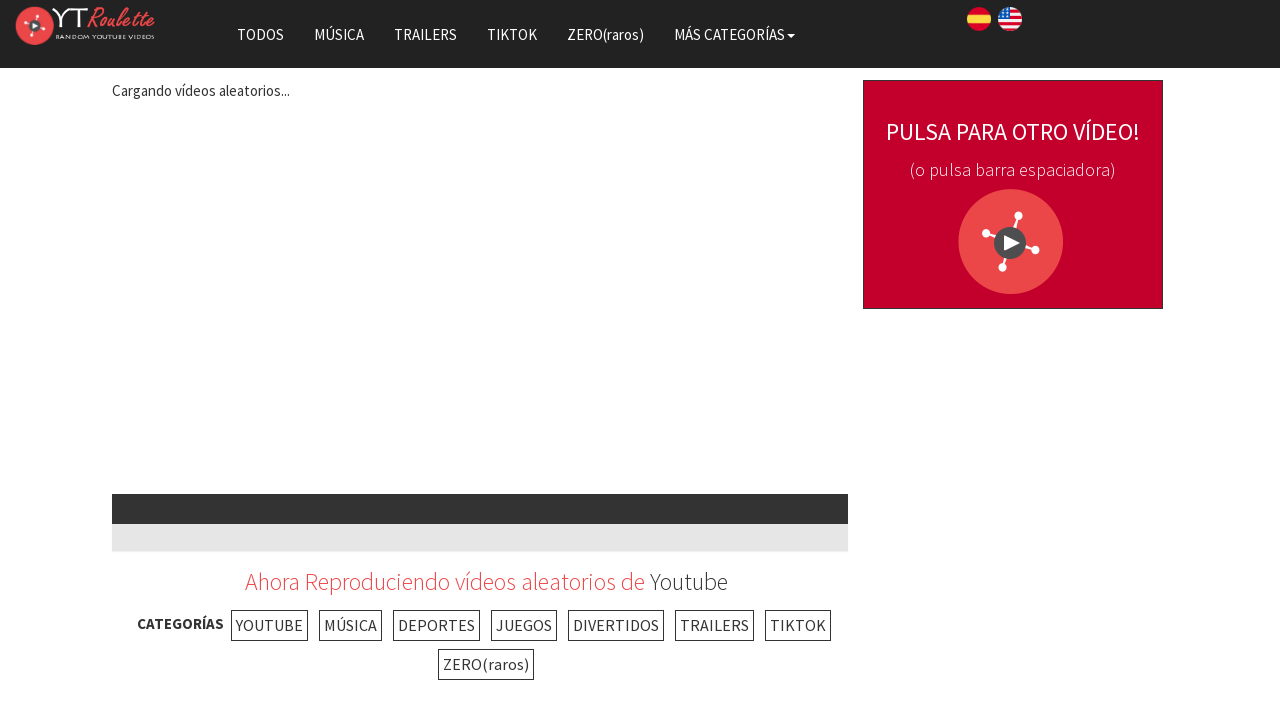

--- FILE ---
content_type: text/html; charset=UTF-8
request_url: https://ytroulette.com/?c=6&l=es
body_size: 17988
content:
<!DOCTYPE HTML PUBLIC "-//W3C//DTD HTML 4.01 Transitional//EN" "https://www.w3.org/TR/html4/loose.dtd">
  <!--    
    YouTube Roulette, new way to surfer on youtube
    https://ytroulette.com   be carefull, it´s addictive 
    Author     Javier Guillen
    Website    https://www.https://javierguillen.blogspot.com/
    Copyright  2010-2015. Javier Guillen
    For search music new experience https://fliis.com -->
<html> 
<head>
    <meta http-equiv="Content-Type" content="text/html; charset=utf-8" />   
    <meta name="author" content="Javier Guillen from sunnyGarage.com & ariadnanet.com project at BokeronValley" />
    <meta name="viewport" content="width=device-width, initial-scale=1">
	<link href="img/favicon.png" rel="icon" type="image/x-icon" /> 
	<meta property="fb:admins" content="642704626" />                                
	<meta property="fb:page_id" content="106580582726981" />
	<title>Aleatorios TIKTOK YTRoulette.com hace mejor Youtube, más divertido ver vídeos.</title> 
	<meta name='title' content='Aleatorios TIKTOK YTRoulette.com hace mejor Youtube, más divertido ver vídeos.' />
	<meta name="description" content="Una forma diferente de navegar en Youtube. Descubre los mejores vídeos de TIKTOK no te aburrirás nunca más, cuidado, es adictivo." />
	<link rel="image_src" href="https://i.ytimg.com/vi/yzh7RtIJKZk/mqdefault.jpg"/>
	<meta property="og:title" content="Aleatorios TIKTOK YTRoulette.com hace mejor Youtube, más divertido ver vídeos.">
	<meta property="og:description" content="Una forma diferente de navegar en Youtube. Descubre los mejores vídeos de TIKTOK no te aburrirás nunca más, cuidado, es adictivo.">
	<meta property="og:image" content="https://i.ytimg.com/vi/yzh7RtIJKZk/mqdefault.jpg">
	<meta property="og:type" content="website">
	<meta name="google-site-verification" content="yRZ-buHoJMnuc82zJNcwqRQAIYYpjTYYcgApQBEEVs4" />
	<script type="text/javascript">if(top.location!=this.location) top.location=this.location;</script>
	<!-- HTML5 shim for IE8 support of HTML5 elements -->
    <!--[if lt IE 9]>
      <script src="https://oss.maxcdn.com/libs/html5shiv/3.7.0/html5shiv.js"></script>
    <![endif]-->
	<link href="/css/yt.min.css" rel="stylesheet">
	<link href="/css/child.css" rel="stylesheet">
	<noscript>Necesitas activar Javascript o actualizar el navegador!</noscript>
	<script type="text/javascript">
		var navegador = navigator.appName;var aud=true;if (navegador == "Microsoft Internet Explorer") {aud=false;} 
	</script>
	<script src="/js/ie-emulation-modes-warning.js"></script>
	<script src="js/ie10-viewport-bug-workaround.js"></script>
	<style>
	
	
	.panel-heading {
    padding: 10px 15px;
    border-bottom: 0px solid transparent;
}
.panel {
    margin-bottom: 18px;
    background-color: #e6e6e6;
    border: 0px solid!important; 

}
		.mobile {
		    display: inline-block;
		}
		.simobil {
		  	display: none;	
		}
		.input-group {    margin-top: 12px;}
		h4, .h4, h5, .h5, h6, .h6 {
           
            margin-bottom: 3.5px;
        }
    	.navbar-default .navbar-toggle:hover, .navbar-default .navbar-toggle:focus {
    		background-color: #a72929;
    	    
    	}
		.navbar-toggle {
		    position: relative;
		    float: right;
		    margin-right: 3px;
		    padding: 3px 0px;
            margin-top: 5px;
		    margin-bottom: 8px;
		    background-color: transparent;
		    background-image: none;
		    border: 1px solid transparent;
		    border-radius: 0;
		}
		.socialI {margin-top: -10px;}
        @media screen and (max-width: 800px) {
            .mobile {
                display: none;
            }
            .simobil {
                display: inline-block;	
            }
    		.input-group {    
    		    margin-top: 6px;
    			width: 100%;
    			margin-left: 10px;
    		    
    		}
    	    .navbar-collapse {margin:50px 0 24px;padding:0 24px 0;}
    	    .cred { background: #333333;}
        }
     </style>
</head>
<body role="document" style='overflow-y:scroll;'>
<div  id="mainB" style='position:absolute;top:0px;'></div>
  <div id="fb-root"></div>
	<script>(function(d, s, id) {
	  var js, fjs = d.getElementsByTagName(s)[0];
	  if (d.getElementById(id)) return;
	  js = d.createElement(s); js.id = id;
	  js.src = "//connect.facebook.net/en_US/sdk.js#xfbml=1&version=v2.3&appId=1580272742233892";
	  fjs.parentNode.insertBefore(js, fjs);
	}(document, 'script', 'facebook-jssdk'));</script>		
	<nav class="navbar navbar-default navbar-fixed-top">
		<div class="container-fluid">
			<div class="navbar-header col-lg-2 col-md-3 col-sm-2 col-xs-2">
				<button type="button" class="navbar-toggle collapsed" data-toggle="collapse" data-target="#bs-example-navbar-collapse-1"><span ><img style="width: 36px;" src="/img/icon_xl_roulette_1.png"></span>
					<span class="sr-only">Toggle navigation</span>
				</button>
				<a class="navbar-brand hidden-xs" onclick="play();"><img src="img/ytlogo.png" style="border:none;width: 80%;" alt='YTRoulette vídeos aleatorios de Youtube. No te aburrirás nunca más.'/></a>
			</div>
			<div class="collapse navbar-collapse col-lg-5 col-md-7 col-sm-7" id="bs-example-navbar-collapse-1">
				<ul class="nav navbar-nav">
				    <li><a href="#" onclick="category(0)">TODOS<span class="sr-only">TODOS</span></a></li>
				    <li><a href="#" onclick="category(1)">MÚSICA<span class="sr-only">MÚSICA</span></a></li>
				    <li><a href="#" onclick="category(4)">TRAILERS<span class="sr-only">TRAILERS</span></a></li>
				    <li><a href="#" onclick="category(6)">TIKTOK<span class="sr-only">TIKTOK</span></a></li>
				    <li><a href="#" onclick="category(7)">ZERO(raros)<span class="sr-only">ZERO(raros)</span></a></li>
					<li><a href="#"  class="dropdown-toggle" data-toggle="dropdown" role="button" aria-expanded="false">MÁS CATEGORÍAS<span class="caret"></span></a>
						<ul class="dropdown-menu" role="menu">
							<li><a href="#" onclick="category(2);">DEPORTES</a></li>
							<li><a href="#" onclick="category(3);">JUEGOS</a></li>
							<li><a href="#" onclick="category(5);">DIVERTIDOS</a></li>
							<li><a href="#" onclick="category(0);">YOUTUBE</a></li>
						
							<li class="divider"></li>
							<li><a href="#" onclick="category(99);">CATEGORÍA ALEATORIA</a></li>
						</ul>
					</li>

				</ul>
				
			</div>
			<!--
			<div class="col-lg-4 col-md-4 col-sm-4 col-xs-6">
				<div class="input-group ">     
				    <input type="text" class="form-control" id="searchBox" aria-describedby="inputGroupSuccess3Status" value="" placeholder="Vídeos aleatorios de ">
				    <span class="input-group-addon" onclick='play();'><span class="glyphicon glyphicon-search" aria-hidden="true"></span></span>
				 </div>
			</div>-->
			<div class="col-lg-3 col-md-3 col-sm-2 col-xs-4" style="margin-top:6px;margin-left: 24px;float: right;">
				<a href="https://ytroulette.com/?l=es"><img style="width: 24px;" src="/img/es.png"></a><a href="https://ytroulette.com/?l=en">
				<img style="width: 24px;" src="/img/en.png"></a>
			</div>
		</div>
	</nav>
	<div class="fondo">
		<div class="col-md-12 col-xs-12 margin-80" role="main">
			<div class="row space2">
			    <div class="col-md-1 col-xs-12" ></div>
				<div class="col-md-7 col-xs-12" id='left'>	
					<div class="embed-responsive embed-responsive-16by9 ">
						<div  id="videoDiv">Cargando vídeos aleatorios...</div>
					</div>
					<div>
					<div class="panelvideo"  id="panel-video">
						<div class="row">
							<div class="myinf col-xs-12 col-xs-12 simobil">								
								<button type="button" onclick="play();" class="btn btn-danger cred cgrey">PULSA PARA OTRO VÍDEO!								<span id="noroul2"><img style="width: 48px;"src="/img/icon_xl_roulette_1.png"></span><span id="roul2" style="display:none">
								    <img src='/img/yt_loading.gif'></span></button>
							</div>

							<div class="col-md-12 col-xs-12 sp12">
							    <div class="panel panel-danger">
							        <div class="col-md-12 col-xs-12 panel-heading pad5" id='paneltitle' onclick="play();"> 
        									<span class="h4" id="now"></span>		
        								    <span id="social"></span>
            						</div>
            						<div class="panel-body">
            						    
                						<div class="col-md-12 col-xs-12 cssdesc  "  id="divDesc" style="display:none"></div>
                						<div class="col-md-12 col-xs-12 cssdesc  "  id="divDescShort"></div>
                					</div>
                                </div>
								<div class="pad5" style="text-align:center;">
    								<h3>
    									<a onclick="play();">Ahora Reproduciendo vídeos aleatorios de <span id="nowis" class="colorgr"> Youtube </span></a>
    								</h3>
                					<span><b>CATEGORÍAS</b></span>
        					  	    <button class='btn btn-danger btn-sm' onclick='category(0)'>YOUTUBE</button>
        					  	    <button class='btn btn-danger btn-sm' onclick='category(1)'>MÚSICA</button>
        					  	    <button class='btn btn-danger btn-sm' onclick='category(2)'>DEPORTES</button>
        					  	    <button class='btn btn-danger btn-sm' onclick='category(3)'>JUEGOS</button>
        					  	    <button class='btn btn-danger btn-sm' onclick='category(5)'>DIVERTIDOS</button>
        					  	    <button class='btn btn-danger btn-sm' onclick='category(4)'>TRAILERS</button>
        					  	    <button class='btn btn-danger btn-sm' onclick='category(6)'>TIKTOK</button>
                                    <button class='btn btn-danger btn-sm' onclick='category(7)'>ZERO(raros)</button>
                                </div>
            					  
            				</div>
								<!-- <div id="more" class="col-md-12 col-xs-12 bggtit sp12 pad5">  
									<h2>
										<a  onclick='tagInputNama("Vídeos Música")'><span class="colorgr">Radio</span> Vídeos Música Aleatoria</a>
									</h2>
									<button class='btn btn-danger btn-sm' onclick='tagInputNama("Música Rock")'>Rock</button>
									<button class='btn btn-danger btn-sm' onclick='tagInputNama("Música Clásica")'>Clásica</button>
									<button class='btn btn-danger btn-sm' onclick='tagInputNama("Música Hip Hop")'>Hip Hop</button>
									<button class='btn btn-danger btn-sm' onclick='tagInputNama("Música Pop")'>Pop Música</button>
									<button class='btn btn-danger btn-sm' onclick='tagInputNama("Música Reggaton")'>Reggaton</button>
									<button class='btn btn-danger btn-sm' onclick='tagInputNama("Top 100")'>Top 100</button>
									<button class='btn btn-danger btn-sm' onclick='tagInputNama("Top Spotify")'>Top Spotify</button>
									<button class='btn btn-danger btn-sm' onclick='tagInputNama("Streamed Songs")'>Más escuchadas</button>
								</div>
								<div class="col-md-12 col-xs-12 bggtit sp12 pad5">  
									<h2>
										<a onclick='tagInputNama("Música Relajante")'><span class="colorgr">Canal </span> Vídeos Aleatorios de Relax</a>
									</h2>
									<button class='btn btn-danger btn-sm' onclick='tagInputNama("Música Yoga")'>Música Yoga</button>
									<button class='btn btn-danger btn-sm' onclick='tagInputNama("Asmr")'>Asmr</button>
									<button class='btn btn-danger btn-sm' onclick='tagInputNama("Sonidos Naturaleza")'>Sonidos Naturaleza</button>
									<button class='btn btn-danger btn-sm' onclick='tagInputNama("Música Zen")'>Música Zen</button>
									<button class='btn btn-danger btn-sm' onclick='tagInputNama("Música Relax Trabajo")'>Música Relax Trabajo</button>
									<button class='btn btn-danger btn-sm' onclick='tagInputNama("Música para Dormir")'>Música para Dormir</button>
									<button class='btn btn-danger btn-sm' onclick='tagInputNama("Música para Masajes")'>Música para Masajes</button>
								</div>-->
								<div class="col-md-10 col-md-offset-1 col-xs-12 publi "> 
									<script async src="https://pagead2.googlesyndication.com/pagead/js/adsbygoogle.js"></script>
									<ins class="adsbygoogle"
									     style="display:block"
									     data-ad-client="ca-pub-8886966030626196"
									     data-ad-slot="1597742578"
									     data-ad-format="link"
									     data-full-width-responsive="true"></ins>
									<script>
									     (adsbygoogle = window.adsbygoogle || []).push({});
									</script>
								</div>
							<!-- 	<div class="col-md-12 col-xs-12 bggtit sp12 pad5"> 
									<h2>
										<a onclick='tagInputNama("TIKTOK")'><span class="colorgr">Descubre</span> Vídeos Aleatorios de TikTok</a>
									</h2>
									<button class='btn btn-danger btn-sm' onclick='tagInputNama("TIKTOK")'>TIKTOK</button>
									<button class='btn btn-danger btn-sm' onclick='tagInputNama("Retos TikTok")'>Retos TikTok</button>
									<button class='btn btn-danger btn-sm' onclick='tagInputNama("Bailes TikTok")'>Bailes TikTok</button>
									<button class='btn btn-danger btn-sm' onclick='tagInputNama("TikTok Memes")'>TikTok Memes</button>
									<button class='btn btn-danger btn-sm' onclick='tagInputNama("TikTok Influencer")'>TikTok Influencer</button>
								</div>
								<div class="col-md-12 col-xs-12 bggtit sp12 pad5">  
									<h2>
										<a onclick='tagInputNama("Mejor de Instagram")'><span class="colorgr">Descubre</span> Vídeos Aleatorios de Instagram</a>
									</h2>
									<button class='btn btn-danger btn-sm' onclick='tagInputNama("Mejor de Instagram")'>Mejor de Instagram</button>
									<button class='btn btn-danger btn-sm' onclick='tagInputNama("Retos Instagram")'>Retos Instagram</button>
									<button class='btn btn-danger btn-sm' onclick='tagInputNama("Bailes Instagram")'>Bailes Instagram</button>
									<button class='btn btn-danger btn-sm' onclick='tagInputNama("Instagram Memes")'>Instagram Memes</button>
									<button class='btn btn-danger btn-sm' onclick='tagInputNama("Instagram Influencers")'>Instagram Influencers</button>
								</div>
								<div class="col-md-12 col-xs-12 bggtit sp24 pad5">  
									<h2>
										<a onclick='tagInputNama("Mejor de Youtube")'><span class="colorgr">Descubre</span> Vídeos Aleatorios de Youtube</a>
									</h2>
									<button class='btn btn-danger btn-sm' onclick='tagInputNama("Mejor de Youtube")'>Mejor de Youtube</button>
									<button class='btn btn-danger btn-sm' onclick='tagInputNama("Retos Youtube")'>Retos Youtube</button>
									<button class='btn btn-danger btn-sm' onclick='tagInputNama("Bailes Youtube")'>Bailes Youtube</button>
									<button class='btn btn-danger btn-sm' onclick='tagInputNama("Youtube Memes")'>Youtube Memes</button>
									<button class='btn btn-danger btn-sm' onclick='tagInputNama("Youtubers")'>Youtubers</button>
								</div>
								-->
							</div> 
						</div>
					</div>
				</div>
				<div class="col-md-3 col-xs-12 pad5" style="padding:0 10px;">
					<div class="col-md-12 col-xs-12 ">
						<div style="margin-bottom:12px">
							<button type="button" onclick="play();" class="btn btn-danger cred"><br>PULSA PARA OTRO VÍDEO!    							<h4>(o pulsa barra espaciadora)</h4><span id="noroul"><img src="/img/icon_xl_roulette_1.png"></span>
    							<span id="roul" style="display:none"><img src='/img/yt_loading.gif'></span><br>
						    </button>
						</div>
                        <div class="col-md-12 col-xs-12">
							<script async src="//pagead2.googlesyndication.com/pagead/js/adsbygoogle.js"></script>
								<ins class="adsbygoogle"
								     style="display:block"
								     data-ad-client="ca-pub-8886966030626196"
								     data-ad-slot="5042285777"
								     data-ad-format="auto"></ins>
								<script>
								(adsbygoogle = window.adsbygoogle || []).push({});
							</script>
						</div>
						<div class="col-md-12 col-xs-12 panel panel-danger sp24" style="margin:16px 0px;padding: 0px;">
    					  	<div class="panel-heading">
                                <h3 class="panel-title"><span id="msgHist">Mi actividad</span></h3>
    					  	</div>
                            <div class="panel-body" id="contHist" style="min-height: 480px; max-height:540px;overflow-y:scroll; ">
                                <div id="historico">Aún no has visto ninguno. ¡Haz girar la ruleta!</div>
                            </div>
						</div>		
					</div>
    				<div class="myinf col-md-12 col-xs-12 simobil">
    					<div class="btn-group panel panel-default sp24" style="width: 100% !important;margin:16px 0px;">
    					  <button type="button" class="dropdown-toggle panel-heading " data-toggle="dropdown" aria-expanded="false" style="width: 100% !important;">
    					    <h3>Canal <span id="thecategory1">YOUTUBE</span><span class="caret"></span></h3>
    					  </button>
    					  <ul class="dropdown-menu" role="menu" style="width: 100% !important;">
    						<h4>
    							<li style="text-align:center;width: 100% !important;"><a onclick="category(0)">YOUTUBE</a></li>
    							<li style="text-align:center;width: 100% !important;"><a onclick="category(1)">MÚSICA</a></li>
    							<li style="text-align:center;width: 100% !important;"><a onclick="category(2)">DEPORTES</a></li>
    							<li style="text-align:center;width: 100% !important;"><a onclick="category(3)">JUEGOS</a></li>
    							<li style="text-align:center;width: 100% !important;"><a onclick="category(5)">TRAILERS</a></li>
    							<li style="text-align:center;width: 100% !important;"><a onclick="category(4)">DIVERTIDOS</a></li>
    							<li style="text-align:center;width: 100% !important;"><a onclick="category(6)">TIKTOK</a></li>
    							<li style="text-align:center;width: 100% !important;"><a onclick="category(7)">ZERO(raros)</a></li>
    						</h4>
    					  </ul>
    					</div>
    				</div>
					<!--<div class="col-md-6 col-xs-12 pad5" style="padding:0 10px;">
						<div class="panel panel-primary sp24">
						  	<div class="panel-heading">Canal <span id="thecategory2">YOUTUBE</span></div>
						  	<div class="panel-body"> 
								<h4 style="text-align:center;width: 100% !important;"><a onclick="category(0)">YOUTUBE</a></h4>
								<h4 style="text-align:center;width: 100% !important;"><a onclick="category(1)">Música</a></h4>
								<h4 style="text-align:center;width: 100% !important;"><a onclick="category(2)">DEPORTES</a></h4>
								<h4 style="text-align:center;width: 100% !important;"><a onclick="category(3)">JUEGOS</a></h4>
								<h4 style="text-align:center;width: 100% !important;"><a onclick="category(5)">DIVERTIDOS</a></h4>
								<h4 style="text-align:center;width: 100% !important;"><a onclick="category(4)">TRAILERS </a></h4>
						  	</div>
						</div>
						<!--	<div class="panel panel-danger sp24">
						  <div class="panel-heading"> Más Canales</div>
						  <div class="panel-body">
						   <div id="divTags" class="" style="text-align:center;"></div>
						  </div>
						</div>
					    <div class="col-md-12 col-xs-12 panel panel-danger sp24" style="margin-bottom:16px;padding: 0px;">
						  <div class="panel-heading">Actualidad</div>
						  <div class="panel-body">
						   <div id="divTags2" class="" style="text-align:center;"></div>
						  </div>
						</div>-->
					
					
				</div>
			</div>
			<div class="col-xs-12">  
				<div class="space"></div>	
			</div>
			<div class="row footer">
				<div class="col-md-3 col-xs-12">
					<h4>SOBRE YTROULLETE</h4>
					<p>Vídeos aleatorios de <span id="vabout"></span><br>Con YTRoulette.com descubre vídeos <br>en youtube sobre <span id="vabout2"></span></p> 
				    <p>©2012-2020 por <a href='https://www.linkedin.com/in/javierguillenalcaraz/' target='_blank'>Javier Guillén</a><br>
				    de <a href="https://ariadnanet.com" target="_blank">ariadnanet.com</a> & <a href="https://sunnygarage.com" target="_blank">sunnygarage.com</a><br>Contacto and sugerencias <b>hi@ytroulette.com</b></p>
				    <p>
				    	<a href="https://www.facebook.com/sharer/sharer.php?u=https://ytroulette.com" target="_blank"><img src="img/fb1.png" class="socialI" title="Descripción "></a>
						<a href="https://pinterest.com/pin/create/button/?url=https://ytroulette.com&media=https://ytroulette.com/img/ytroulette-random-videos-youtube.jpg&description=Descripción " target="_blank"><img border="0" class="socialI"src="img/pt1.png" title="Pin It" /></a>
						<a href='https://reddit.com/submit?url=https://ytroulette.com' rel='nofollow' target='_blank' ><img class="socialI" src='img/ed1.png' title='Descripción '></a>
						<a href="https://twitter.com/share?ref_src=twsrc%5Etfw" class="twitter-share-button" data-url="https://ytroulette.com" data-hashtags="randomvideos" data-show-count="false">Tweet</a><script async src="https://platform.twitter.com/widgets.js" charset="utf-8"></script>
				    </p>
				    <div class="fb-like" data-href="https://ytroulette.com" data-layout="box_count" data-action="like" data-show-faces="false" data-share="false"></div>
				</div>
				<div class="col-md-3 col-xs-12">
					<h4>MÁS CATEGORÍAS</h4>
					<ul>
				    	<li><a onclick="category(0)">YOUTUBE</a></li>
					    <li><a onclick="category(1)">MÚSICA</a></li>
					    <li><a onclick="category(2)">DEPORTES</a></li>
					    <li><a onclick="category(3)">JUEGOS</a></li>
					    <li><a onclick="category(5)">DIVERTIDOS</a></li>
					    <li><a onclick="category(4)">TRAILERS</a></li>
					    <li><a onclick="category(6)">TIKTOK</a></li>
					    <li><a onclick="category(7)">ZERO(raros)</a></li>
					</ul>
				</div>
				<div class="col-md-3 col-xs-12">
					<h4>IDIOMA</h4>
					<ul>
						<li><a href="https://ytroulette.com/?l=en">English</a></li>
				    	<li><a href="https://ytroulette.com/?l=es">Español</a></li>
				    </ul>
					<h4>SUGERENCIAS</h4>
					<!-- <ul>
				    	<li><a href="https://ytroulette.com/?v=5cl7whvtQOA&tag=Music%20Videos&l=es">Music random videos</a></li>
				    	<li><a href="https://ytroulette.com/?v=5cl7whvtQOA&tag=Relax%20Music&l=es">Relax random videos</a></li>
				    	<li><a href="https://ytroulette.com/?v=5cl7whvtQOA&tag=Best%20TikTok&l=es">Tiktok random videos</a></li>
				    	<li><a href="https://ytroulette.com/?v=5cl7whvtQOA&tag=Best%20Instagram&l=es">Instagram random videos</a></li>
				    	<li><a href="https://ytroulette.com/?v=5cl7whvtQOA&tag=Best%20Youtube&l=es">Youtube random videos</a></li>
				    	<li><a href="https://ytroulette.com/?v=5cl7whvtQOA&tag=Mick%20Jagger&l=es">Mick Jagger random videos</a></li>
					</ul>-->
				</div>
				<div class="col-md-3 col-xs-12">
					<h4>INFORMACIÓN</h4>
					<ul>
				    	<li><a href="https://ytroullete.com/policy">Política de Privacidad</a></li>
				    	<li><a href="https://ytroullete.com/legal">Aviso Legal</a></li>
				    	<li><a href="https://ytroullete.com/cookies">Sobre las Cookies</a></li>
				   	</ul>
				   	<h4>VISITA TAMBIÉN</h4>
				   	<ul>
				    	<li><a href="https://alimentosdeandalucia.com" target="_blank">Tienda Alimentos de Andalucía</a></li>
				    	<li><a href="https://fliis.com" target="_blank">Fliis, toda la música online</a></li>
				    	<li><a href="https://babelxl.com" target="_blank">El mejor traductor web</a></li>
				   	</ul>
				   	
				</div>
			</div>	
		</div>
	</div>
	<div class="modal fade" id="staticBackdrop" data-bs-backdrop="static" data-bs-keyboard="false" tabindex="-1" aria-labelledby="staticBackdropLabel" aria-hidden="true">
      <div class="modal-dialog">
        <div class="modal-content">
          <div class="modal-header">
            <h5 class="modal-title" id="staticBackdropLabel">Privacidad y legal</h5>
            <button type="button" class="btn-close" data-bs-dismiss="modal" aria-label="Close"></button>
          </div>
          <div class="modal-body">
            NO ALOJAMOS VÍDEOS, UNICAMENTE MOSTRAMOS VIDEOS EMBEBIDOS DE YOUTUBE.com<br>Si no desea que su video de youtube se muestre en ytroulette.com puede configurar no compartirlo con sitios de terceros en youtube.com. O indicarnos su id y comprobante de ser el autorizado de el video en youtube.com para que así sea bloqueado.<br><br>Esta Política de Privacidad establece el compromiso de ytroulette.com PERTENECIENTE A Javier Guillén Y EN LO SUCESIVO REFERIDA COMO ytroulette.com con sus Usuarios, en materia de protección de datos personales, con el objetivo de reforzar y consolidar su relación de confianza y cercanía. Mediante este documento procederemos a explicar quién es el responsable del tratamiento de sus datos, las finalidades con que trataremos la información personal, así como las bases jurídicas y legitimación para el tratamiento de los datos que recabamos, explicando cómo utilizamos la información por usted suministrada, así como los distintos procesos que hemos instrumentado para garantizar y proteger su privacidad.<br><br>Asimismo, a través de esta Política de Privacidad, ytroulette.com informa a sus Usuarios sobre los tratamientos que realiza con sus datos, así como los derechos que les reconoce, como titulares de datos personales ytroulette.com de Javier Guillén actúa en el estricto cumplimiento de los principios descritos en esta política, del Reglamento (UE) 2016/679 (Reglamento General de Protección de Datos, RGPD) y de la legislación de protección de datos aplicable, en todas las actividades de tratamiento de datos personales que sean de su responsabilidad, y nuestro objetivo será proceder a tratar sus datos de modo lícito, leal y transparente. Javier Guillén trata datos personales a través de diversos medios operativos y técnicos que sirven de apoyo a las actividades de sus procesos de negocio. Al facilitar su información personal y hacer uso de nuestro sitio web, entendemos que ha leído y ha comprendido los términos relacionados con la Política de Privacidad expuesta.<br><h4>OBJETIVOS</h4><br>La Política de Privacidad, como instrumento de comunicación, tiene como principales objetivos:<br><ul><br> 	<li>Reforzar y consolidar la relación de confianza y cercanía de ytroulette.com con sus Usuarios.</li><br> 	<li>Demostrar transparencia en el tratamiento de datos personales realizados por ytroulette.com</li><br> 	<li>Informar a los Usuarios de sus derechos, como titulares de datos personales, y de cómo pueden ejercerlos.</li><br> 	<li>Informar a los Usuarios sobre las responsabilidades de ytroulette.com a quien pueden solicitar el ejercicio de sus derechos, o aclarar cómo son tratados sus datos personales.</li><br></ul><br><h4><strong>MARCO DE APLICACIÓN</strong><br>La Política de Privacidad se aplica, exclusivamente, al tratamiento de datos personales realizados por ytroulette.com , en el contexto de las finalidades previstas. A efectos de esta Política de Privacidad, se considera dato personal toda y cualquier información referente a una persona física identificada o identificable. Es identificable el Cliente que se pueda ser identificar directa o indirectamente, concretamente por medio de un número de identificación o a través de características específicas de su identidad física, fisiológica, genética, cultural o social.</h4><br><strong>CONSIDERACIONES SOBRE EL RESPONSABLE DEL TRATAMIENTO</strong><br>Para su correcta comprensión la definición del Responsable del Tratamiento viene definida en el Reglamento General de Protección de Datos, bajo la siguiente definición: “persona física o jurídica, autoridad pública, servicio u otro organismo que solo o conjuntamente con otros determine los fines y medios del tratamiento”. El Responsable del Tratamiento de sus datos es la siguiente sociedad:<br><br><em>Razón social: ytroulette.com, Javier Guillén</em><br><em>Domicilio social : Torremolinos (España)</em><br><em>Sitio web: https://ytroulette.com</em><br><em>Email: web(a)ytroulette.com</em><br><br><strong>NUESTRO COMPROMISO</strong><br>La protección de sus datos personales es una prioridad para ytroulette.com<br><br>Asumimos el compromiso de solo tratar los datos personales que sean estrictamente necesarios, para prestarle el mejor servicio y le garantizamos transparencia en la información y aplicación de las mejores prácticas, en el dominio de la seguridad y de la protección de datos personales. Siempre que sus datos personales los traten entidades contratadas, ytroulette.com exigirá que estas entidades presenten el mismo nivel de garantía de privacidad y seguridad en materia de protección de datos personales.<br><br>Queremos merecer su confianza y que sienta que sus datos personales están seguros con nosotros, pues estaremos siempre comprometidos en proteger su privacidad, y asumimos, con gran seriedad y empeño, nuestras responsabilidades en lo que se refiere a la protección de sus datos personales.<br><br>Siempre que tenga cualquier duda sobre el tratamiento de sus datos personales, estaremos disponibles para ayudarle, mediante el formulario disponible en la zona de privacidad de nuestro sitio web, o de otros medios que ponemos a su disposición.<br><br><strong>¿QUÉ DATOS PERSONALES USAMOS Y PARA QUÉ LOS USAMOS?</strong><br>No solicitamos datos personales. Unícamente los técnicos de <br> 	<li>Google Analytics: un servicio analítico de web prestado por Google, Inc., una compañía de Delaware cuya oficina principal está en 1600 Amphitheatre Parkway, Mountain View (California), CA 94043, Estados Unidos (“Google”). <a href='https://policies.google.com/technologies/cookies?hl=es' target='_blank' rel='noopener'>https://policies.google.com/technologies/cookies?hl=es</a></li><br> 	<li>Hosting: Banahosting.com, con domicilio en EEUU y con servidores en Europa (Más información en: <a href='http://www.banahosting.com/legal.shtml' target='_blank' rel='noopener'>http://www.banahosting.com/legal.shtml</a>). Trata los datos con la finalidad de realizar sus servicios de hosting y correo electrónico a Javier Guillén</li><br></ul><br><strong>Estas empresas se encuentran adheridas a los principios de “Puerto Seguro”</strong> (Safe Harbor), de acuerdo con la Decisión 2000/520/CE de la Comisión de 26 de julio de 2000 por lo que sontienen un nivel adecuado de protección a efectos de la LOPD. Y desde el 25 de Mayo de 2018 están adheridas a a la Regulación de Protección de datos Generales (GDPR)<br>Transmitiremos sus datos personales a la Autoridad Tributaria, por requerimiento legal, Jueces y Tribunales, para la atención de las posibles responsabilidades nacidas del tratamiento.<br><blockquote><strong>ytroulette.com NO COMPARTE, EN NINGÚN CASO, SUS DATOS PERSONALES CON OTRAS EMPRESAS O MARCAS, PARA OTROS FINES COMERCIALES.</strong></blockquote><br><strong>¿QUÉ INFORMACIÓN RECABAMOS CUANDO VISITA NUESTRA WEBSITE?</strong><br>En ytroulette.com recabamos y almacenamos información personal muy limitada, bien sea porque usted como interesado facilita la información de forma activa, o se encuentre navegando en nuestra website. Se recaba la dirección de protocolo IP, de su dispositivo, también datos sobre el programa que está utilizando como navegador, su sistema operativo, la fecha y hora del acceso, la dirección web por la que accedió al website.<br><br>Le informamos que la información se utiliza para conocer la resiliencia técnica de nuestros sistemas en cuanto al tráfico, el tiempo de carga de nuestra web o el número de visitantes. Es una herramienta para verificar en tiempo real el correcto funcionamiento de nuestro servicio website, con la finalidad de mejorar su rendimiento y ofrecer en todo momento un mejor servicio a nuestros usuarios.<br><br><br><strong>¿CÓMO PROTEGEMOS SUS DATOS PERSONALES?</strong><br>No almacenamos datos personales.<br><br><strong>POLÍTICA ANTISPAM</strong><br>Nos declaramos <strong>completamente en contra del envío de comunicaciones comerciales no solicitadas</strong> y a cualquier tipo de conducta o manifestación conocida como “spam”, asimismo se declara comprometido con la lucha contra este tipo de prácticas abusivas. Para ello nuestros servidores y página web cuentan con los medios técnicos e implementan las soluciones informáticas adecuadas.<br><br><strong>COOKIES</strong><br>ytroulette.com usa, en sus sitios web, cookies que permiten mejorar el desempeño y la experiencia de navegación de nuestros usuarios, lo que incrementa, por un lado, la rapidez y eficiencia de respuesta y, por otro, elimina la necesidad de introducir repetidamente la misma información. Colocar cookies no solo ayuda a que los sitios web reconozcan el dispositivo del usuario en la siguiente visita, sino que también será imprescindible para su funcionamiento.<br><ul><br> 	<li>Las cookies que usa Javier Guillén en todos sus sitios web, no recogen información personal que permita identificar al usuario; solo guarda información general, concretamente la forma y el lugar de acceso del usuario, y cómo usa los sitios web. <strong>Las cookies solo retienen información relacionada con las preferencias del Usuario.</strong></li><br> 	<li>Cookies de sesión: Son cookies temporales que permanecen en el archivo de cookies del navegador hasta que este abandone la página web, por lo que no queda ningún registro en el disco duro del usuario. La información que recogen estas cookies sirve para analizar patrones de tráfico del sitio web. En último análisis, ello nos permite mejorar el contenido y la facilidad de uso del sitio web.</li><br> 	<li>Cookies de análisis: Son las que, tanto tratadas por nosotros como por terceros, nos permiten cuantificar el número de usuarios, y medir y analizar estadísticamente cómo los usuarios utilizan el servicio que se ofrece. Examinamos su navegación en nuestro sitio web, con el objetivo de mejorar el suministro de productos o servicios que le ofrecemos.</li><br> 	<li>Cookies publicitarias: Son las que, tanto tratadas por nosotros o por terceros, nos permiten gestionar de una forma más eficaz la oferta de espacios publicitarios que existen en el sitio web, y pueden analizar sus hábitos de navegación y mostrarle publicidad relacionada con su perfil de navegación.</li><br></ul><br><br><br><strong>ACEPTACIÓN Y CONSENTIMIENTO</strong><br>El Usuario declara haber sido informado de las condiciones sobre protección de datos de carácter personal, aceptando y consintiendo el tratamiento de los mismos por parte de Javier Guillén en la forma y para las finalidades indicadas en esta Política de Privacidad y Aviso Legal.<br><br><strong>LEY APLICABLE Y JURISDICCIÓN</strong><br>Con carácter general, las relaciones entre el titular de esta página web y el Usuario están sometidas a la legislación y jurisdicción española. En caso de producirse cualquier divergencia, discrepancia, litigio o diferencia de interpretación sobre el contenido o la aplicación de este aviso legal, las partes se someten expresamente, y con renuncia a su propio fuero, a los Juzgados y Tribunales de Málaga, España.<br><br><strong>ACTUALIZACIONES A ESTA POLÍTICA DE PRIVACIDAD</strong><br>Esta Política de Privacidad puede revisarse o actualizarse, lo que se divulgará por medio de nuestro sitio web. ytroulette.com se reserva el derecho de revisar y actualizar esta Política de Privacidad, al menos cada seis (6) meses, o cuando se produzca cualquier modificación en nuestros procesos o sea de aplicación cualquier normativa concordante en materia de protección de datos. En caso de que contemos con su dirección de correo electrónico o SMS, le enviaremos cumplida información sobre los cambios que ocurran en esta Política de Privacidad. Siempre y cuando sea legalmente necesario procederemos a renovar su consentimiento, para que nos confirme que usted está conforme y otorga su consentimiento con los cambios o actualización efectuada.<br><br><strong>CONTACTO</strong><br>En el caso de que el usuario o interesado tenga cualquier tipo de consulta, sugerencia o comentario, al respecto de cómo usamos su información personal, puede enviar un correo electrónico a <em>web(a)ytroulette.com</em>          </div>
          <div class="modal-footer">
            <button type="button" class="btn btn-secondary" data-bs-dismiss="modal"><echo $t501;?></button>
          </div>
        </div>
      </div>
    </div>
	<script src="https://apis.google.com/js/client.js?onload=gapiInit"></script>
	<script src="js/jquery-3.4.1.min.js" type="text/javascript"></script>
	<script src="js/bootstrap.bundle.min.js" type="text/javascript"></script>
	<script type="text/javascript">          
	var sharing= 0;
	var posVideo = 0;
	var categoria = 6;
	var orden = new Array(); orden[0] = 'relevance'; orden[1] = 'rating'; orden[2] = 'viewCount';
	var categorias = new Array("YOUTUBE","MÚSICA","DEPORTES","JUEGOS","TRAILERS","DIVERTIDOS","TIKTOK","ZERO(raros)");
	var ytplayer;
	var numVideos = new Array(37854,13851,7511,8141,9189,10832,14322,7908);
	var the_url; var idVideo;
	var numCategorias = categorias.length;
	var emptyHist = true;
	var noRepetir = new Array(); var theSearch;
	function category(id) {
		noRepetir = [];
		if (id==99) { id = rndCategoria();}
		nameCat = categorias[id]; categoria=id;
		$("#thecategory1").html(nameCat);
		$("#nowis").html(nameCat);
		$("#vabout").html(nameCat);
		$("#vabout2").html(nameCat);
		play();
	}
	function rndCategoria() {  
	   return(Math.floor((Math.random() * (numCategorias-1))));
	}	
	function rndVideo() {  
		var num = (numVideos[categoria]-1);
	   	return(Math.floor((Math.random() * num )));
	}
	function gapiInit() {
	  gapi.client.setApiKey('AIzaSyB29Rkl8cn7WljmEKliyHBploMZKqpDtzY');
	  gapi.client.load('youtube', 'v3');
	}
	function loadPlayer() {
		var tag = document.createElement('script');
		tag.src = "https://www.youtube.com/iframe_api";
		var firstScriptTag = document.getElementsByTagName('script')[0];
		firstScriptTag.parentNode.insertBefore(tag, firstScriptTag);		
	}
	function onYouTubeIframeAPIReady() {
		ytplayer = new YT.Player('videoDiv', {
		  height: '100%',
		  width: '100%',
		  playerVars: { 'rel':0, 'autoplay': 1, 'enablejsapi':1 ,'controls': 1, 'disablekb':0, 'egm':0, 'iv_load_policy':3,'showsearch':0,'showinfo':0,'fs':1,'hd':1,'modestbranding':1,'autohide':1},
		  events: {
				'onReady': onYouTubePlayerReady,
				'onStateChange': onPlayerStateChange,
				'onError':onPlayerError
			}
		});
	}
	function onYouTubePlayerReady() { play(); } 
	function videoSesion(p,c,i,d,t,s,h) {
		idVideo = i;
		date = d;
		title = unescape(t);
		description = unescape(s);
		thumb = h;
		categoria=c;
		$("#thecategory1").html(categorias[c]);
		$("#nowis").html(categorias[c]);
		$("#vabout").html(categorias[c]);
		$("#vabout2").html(categorias[c]);
		ytplayer.loadVideoById(idVideo);
		$("#now_play").html(title);
		window.history.pushState("YTroulette, ", title, "?i="+p+"&c="+c+"&l=es");   
		showdatos(p,idVideo, date, title, description, thumb);	
		$('html, body').animate({ scrollTop: 0 }, 'slow');
	}
	/*
	function tags( keyword ) {
		var order = new Array ("date","rating","relevance","viewCount", "rating","relevance","date","viewCount");
		var rndOrder = Math.floor((Math.random() * (7))); 
	    var theUrl = 'https://www.googleapis.com/youtube/v3/search?part=snippet&maxResults=50&order='+ order[rndOrder] + '&q='+encodeURIComponent(keyword)+'&type=video&videoEmbeddable=true&key=AIzaSyC_PaocP1gYrktivZvdscBqMEa-iv3KqfE';  
	    $.ajax({
	        type: "GET",
	        url: theUrl,
	        dataType: "jsonp",
	        success: function(responseData, textStatus, XMLHttpRequest) { console.log(responseData.items);
                if (responseData.items) {
                    theSearch = responseData.items;
                    play();
                } else {
                    msg ('Sin resultados para  "' + keyword + '"');
                } 
            }
	    });
	}
	function topTags() {
		var cont = arrayTags.length;
		for (var i = 0;  i < cont ; i++) {
			var theTag = "<button class='btn btn-danger btn-sm' onclick='tagInput(" + i + ")'>" + arrayTags[i] + "</button>";
			$("#divTags").append( theTag );
		}
	
	}*/
	function play () {
		//var theTag = $("#searchBox").val();
		$("#noroul").hide();
		$("#roul").show();
		$("#noroul2").hide();
		$("#roul2").show();
		$("#noroul3").hide();
		$("#roul3").show();
		if ( sharing===1 ) {
			sharing=0;
			idVideo = "";
			date = "";
			title = decodeURIComponent("");
			description = decodeURIComponent("");
			thumb = "";
			$("#thecategory1").html(categorias[categoria]);
			$("#nowis").html(categorias[categoria]);
			$("#vabout").html(categorias[categoria]);
			$("#vabout2").html(categorias[categoria]);
			ytplayer.loadVideoById(idVideo);
			$("#now_play").html(decodeURIComponent(title.substr(0,60)));
			window.history.pushState("YTroulette, ", title, "?i="+posVideo+"&c="+categoria+"&l=es");  
			showdatos(posVideo,idVideo, date, title, description, thumb);	
		} /*else if (sharing==2) {
			sharing=0;
			$("#searchBox").val("");
			$("#nowis").html("");
			$("#vabout").html("");
			$("#vabout2").html("");
			theTag = $("#searchBox").val();
			if ( idVideo != "" ) {
				idVideo = "";
				date = "";
				title = decodeURIComponent("");
				description = decodeURIComponent("");
				thumb = "";
				ytplayer.loadVideoById(idVideo);
				$("#now_play").html(decodeURIComponent(title.substr(0,60)));
				window.history.pushState("YTroulette, ", title, "?v=" + idVideo + "&tag=" + theTag + "&t=" + title + "&l=es");  
				showdatos(posVideo,idVideo, date, title, description, thumb);
			} else {
				play();
			} 
		}*/
			else
		{   
				posVideo = rndVideo();
				$.post( "roulette.php", { pos: posVideo, cat: categoria }, function(json ) {

					if (typeof json == 'object') {
						idVideo = json.idVideo;
						date = json.date;
						title = json.title;
						description= json.description;
						thumb = json.thumb;
						ytplayer.loadVideoById(idVideo);
						$("#now_play").html(decodeURIComponent(title.substr(0,60)));
						window.history.pushState("YTroulette, ", title, "?i="+posVideo+"&c="+categoria+"&l=es");    
						showdatos(posVideo,idVideo, date, title, description, thumb);
					} 
					else {
						return false;
					}
				}, "json");
			//}
		}	
		$('html, body').animate({ scrollTop: 0 }, 'slow');
	}
	
	function addslashes( str ) { return (str + '').replace(/[\\"']/g, '\\$&').replace(/\u0000/g, '\\0');}

	function muteVideo(){if(ytplayer){ytplayer.mute();}}

	function unMuteVideo(){if(ytplayer){ytplayer.unMute();}}

	function getVideoUrl(){alert(ytplayer.getVideoUrl());}

	function setVolume(newVolume){if(ytplayer){ytplayer.setVolume(newVolume);}}

	function getVolume(){if(ytplayer){return ytplayer.getVolume();}}

	function onPlayerStateChange(event) {   
		if (event.data == YT.PlayerState.ENDED) {play();}
		if (event.data == YT.PlayerState.PLAYING) { $("#roul").hide();$("#noroul").show();$("#roul2").hide();$("#noroul2").show();$("#roul3").hide();$("#noroul3").show();}
	}

	function stop() {ytplayer.stopVideo(); }        

	function onPlayerError(errorCode) { play();}   

	function roulette() {  if(ytplayer) {  play(); } }	

	function showdatos(pos,id,date,title,desc,thumb) {
	    var azar = '<img style="width: 48px;"src="/img/icon_xl_roulette_1.png"> | ';
		$("#now").html( azar + title );		
		$("#divDesc").html("Publicado el <b>" + date + "</b> | <b>Descripción </b>" + decodeURIComponent(desc) + " <a onclick='hideDesc()'>mostrar menos</a>");
		$("#divDescShort").html("Publicado el <b>" + date + "</b> | <b>Descripción </b>" + decodeURIComponent(desc.substr(0,60)) + "... <a onclick='showDesc()'>mostrar más</a>");
		
		var theurl= "https://ytroulette.com?i=" + pos + "&c=" + categoria + "&t=" + title + "&l=es";  	
	
		var twtext = encodeURIComponent ("Estoy viendo este impresionante #vídeo " + title.substr(0,30) +"... " + theurl+ " , vídeos #aleatorios con YTRolutette.com");
		var ulrPT  = "https://i.ytimg.com/vi/" + id + "/mqdefault.jpg";
		var txtPT = encodeURIComponent ("Estoy viendo este #vídeo aleatorio" + title +" "+ theurl + " - YTRolutette.com, noieva forma de ver #youtube");
		var fburl = encodeURIComponent(theurl);
		$("#divUrl").html('<div class="input-group "><input type="text" class="form-control" placeholder="Enlace al vídeo" value = "' + theurl + '" aria-describedby="sizing-addon1" readonly></div>');
		var fb = '<a href="https://www.facebook.com/sharer/sharer.php?u=' + fburl +'" target="_blank"><img src="img/fb1.png" title="Compartir en Facebook"></a>';
		var tw = '<a href="https://twitter.com/home?status='+ twtext + '" target="_blank"><img src="img/tw1.png" title="Compartir en Twitter"></a>';
		var pt = '<a href="https://pinterest.com/pin/create/button/?url='+ theurl +'&media=' + ulrPT + '&description=' + txtPT +'" target="_blank"><img border="0" src="img/pt1.png" title="Pin It" /></a>';
		var ed = "<a href='https://reddit.com/submit?url="+theurl+"' rel='nofollow' target='_blank' ><img src='img/ed1.png' title='Compartir en Reddit'></a>";
		$("#social").html(  fb + tw + pt + ed);
		if (emptyHist) {
			$("#historico").html("");
			emptyHist=false;
		}
		tencode = escape(title);
		dencode = escape(desc);
		$("#historico").prepend('<div class="row highlight" style="margin-top:20px;border-bottom:1px solid #fafafa;"><a onclick="videoSesion(' + pos + ',' + categoria + ',\''+id+'\',\''+date+'\',\''+tencode+'\',\''+dencode+'\',\''+thumb+'\');"><div class="col-xs-12" style="text-align: center;"><img src="' + thumb + '" style="width: 75%;"></div><div class="col-xs-12" ><h5 style="margin-top:12px;">' + title + '<br><b>Publicado en</b>: ' + date + '<br><b>CATEGORÍAS</b>: ' + categorias[categoria] + '</h5></div></a></div>');
	}
	function showDesc() { $("#divDescShort").hide(100); $("#divDesc").show(200);}
	function hideDesc() { $("#divDesc").hide(100);$("#divDescShort").show(200);}
	$(document).keypress(function( event ) { 
		if (event.which == 13 || event.keyCode == 13 ) {
	        event.preventDefault(); 
	        roulette();
    	    return false;
    	}
    	return true; 
    }); 
    $("#gotoe").click(function() {
    $([document.documentElement, document.body]).animate({
        scrollTop: $("#more").offset().top-80
    }, 2000);
	});
	$(document).ready(function(){ loadPlayer(); });	
</script>   
<script type="text/javascript">
    window.cookieconsent_options = {"message":"Este sitio usa cookies para mejorar tu experiencia de navegación web","NO":"¡ACEPTO!","learnMore":"Más info","link":"https://ytroulette.com/cookiepolicy.html","theme":"dark-floating"};
</script>

	<script>
	  (function(i,s,o,g,r,a,m){i['GoogleAnalyticsObject']=r;i[r]=i[r]||function(){
	  (i[r].q=i[r].q||[]).push(arguments)},i[r].l=1*new Date();a=s.createElement(o),
	  m=s.getElementsByTagName(o)[0];a.async=1;a.src=g;m.parentNode.insertBefore(a,m)
	  })(window,document,'script','//www.google-analytics.com/analytics.js','ga');
	  ga('create', 'UA-49547327-15', 'auto');
	  ga('send', 'pageview');
	</script>
</body>
</html> 

--- FILE ---
content_type: text/html; charset=utf-8
request_url: https://www.google.com/recaptcha/api2/aframe
body_size: 249
content:
<!DOCTYPE HTML><html><head><meta http-equiv="content-type" content="text/html; charset=UTF-8"></head><body><script nonce="TM5oCjRQ7BeqToNaaH-tZg">/** Anti-fraud and anti-abuse applications only. See google.com/recaptcha */ try{var clients={'sodar':'https://pagead2.googlesyndication.com/pagead/sodar?'};window.addEventListener("message",function(a){try{if(a.source===window.parent){var b=JSON.parse(a.data);var c=clients[b['id']];if(c){var d=document.createElement('img');d.src=c+b['params']+'&rc='+(localStorage.getItem("rc::a")?sessionStorage.getItem("rc::b"):"");window.document.body.appendChild(d);sessionStorage.setItem("rc::e",parseInt(sessionStorage.getItem("rc::e")||0)+1);localStorage.setItem("rc::h",'1768938552862');}}}catch(b){}});window.parent.postMessage("_grecaptcha_ready", "*");}catch(b){}</script></body></html>

--- FILE ---
content_type: text/css
request_url: https://ytroulette.com/css/child.css
body_size: 663
content:
/* CSS Document */



input:focus, button:focus {
  background-color: #FEFEFE;
}

img {
  margin:0px 2px 0px 2px;
   vertical-align: middle !important;
   vertical-align: text-middle;
   border:0;
    CURSOR:pointer;
} 

a:link {color: #0d0d0d;text-decoration: none;CURSOR:pointer;} 
a:visited{color: #0d0d0d;text-decoration: none;CURSOR:pointer;} 
a:active{color: #0d0d0d;text-decoration: none;CURSOR:pointer;} 
a:hover {color: #0d0d0d;text-decoration: none;CURSOR:pointer;} 

.navbar {
    position: fixed;
    top: 0px;
    min-height: 68px;
    margin-bottom: 21px;
    border: 1px solid transparent;
    width: 100%;
    z-index: 999;
}

.margin-80 {
  margin-top: 60px;
}

.col-xs-1, .col-sm-1, .col-md-1, .col-lg-1, .col-xs-2, .col-sm-2, .col-md-2, .col-lg-2, .col-xs-3, .col-sm-3, .col-md-3, .col-lg-3, .col-xs-4, .col-sm-4, .col-md-4, .col-lg-4, .col-xs-5, .col-sm-5, .col-md-5, .col-lg-5, .col-xs-6, .col-sm-6, .col-md-6, .col-lg-6, .col-xs-7, .col-sm-7, .col-md-7, .col-lg-7, .col-xs-8, .col-sm-8, .col-md-8, .col-lg-8, .col-xs-9, .col-sm-9, .col-md-9, .col-lg-9, .col-xs-10, .col-sm-10, .col-md-10, .col-lg-10, .col-xs-11, .col-sm-11, .col-md-11, .col-lg-11, .col-md-12, .col-lg-12 {

    padding-left:  5px;
    padding-right:  5px;
}
.col-xs-12, .col-sm-12 {
  padding-left: 0px;
  padding-right: 0px;
}
@media (min-width: 992px) {
  .col-md-6 {
    width: 50%;
    padding-left:  5px;
    padding-right:  5px;
  }
  .col-md-7 {
    padding-left:  5px;
    padding-right:  5px;
  }
  .margin-80 {
    margin-top: 80px;
  }

}

.pad {
  padding-left: 5px;
  padding-right: 5px;
}

.navbar-brand {
    height:60px!important;
}
.panel-danger>.panel-heading {
    background-color: #333333;
    border-color: #333333;
}
.panel-danger {
    border-color: #333333;
}
.btn-danger , .open>.dropdown-toggle.btn-danger {
    color: #333;
    background-color: #fff;
    border-color: #333333;
}
.panel-primary>.panel-heading {
    background-color:#c2002b;
    border-color: #c2002b;
}
.panel-primary {
    border-color: #c2002b;
}
.btn-primary , .open>.dropdown-toggle.btn-primary {
    color: #333;
    background-color: #fff;
    border-color: #c2002b;
}
.container-fluid {

    padding-left: 0px;
    padding-right: 0px;
}

.navbar {
    position: fixed;
    top: 0px;
    min-height: 60px;
    margin-bottom:0px; 
  
    width: 100%;
    z-index: 999;
}

.btn-sm, .btn-group-sm>.btn {
    padding: 2px 4px;
    font-size: 16px;
    line-height: 1.6;
    margin: 4px;
    border-radius: 0;
}
.myinf {
    margin: 0px 0px;
    font-size: 12px;
    padding: 0px;   
}


#now {
  font-weight: 700px;
}
#social  {
  margin: 5px 0px 5px 5px;
    float: right;}
.bgg {
    background: #e4e4e4;
}
.bggtit{
  margin-top:24px;
}

.cssdesc {
    margin: 10px 0px;
    font-size: .8;
}
h1, .h1, h2, .h2, h3, .h3 {
    margin-top: 10.5px;
    margin-bottom: 10.5px;
}
h3, .h3 {
    font-size: 1.6em;
    color: #eb4648;
}
.colorgr {
     
    color: #333333;
   
}
h4, .h4 {
    font-size: 18px;
}
.publi {
  margin:24px 0;
}
a {
    color: #eb4648;
}
.space {
  margin-top:20px;
}
.space2 {
  margin-bottom: 120px;
}
.sp24 {
   margin-bottom:48px; 
}
.sp12 {
   margin-bottom:24px; 
}
.cred {
  background:#c2002b;
  width: 100%;
  color: #fff;
  font-size: 1.6em;
  padding-bottom: 6px;
  margin-bottom: 10px;
}

.pad5{
  padding-left:  18px;
  padding-right:  5px;
}

.footer {
  background: #dcdcdc;
  color: #000;
  font-size: .9em;
  padding: 32px;
}
.input-group-addon:last-child {
    background: #c2002b;
    color: #fff;
}



--- FILE ---
content_type: text/plain
request_url: https://www.google-analytics.com/j/collect?v=1&_v=j102&a=820442523&t=pageview&_s=1&dl=https%3A%2F%2Fytroulette.com%2F%3Fc%3D6%26l%3Des&ul=en-us%40posix&dt=Aleatorios%20TIKTOK%20YTRoulette.com%20hace%20mejor%20Youtube%2C%20m%C3%A1s%20divertido%20ver%20v%C3%ADdeos.&sr=1280x720&vp=1280x720&_u=IEBAAEABAAAAACAAI~&jid=1324440155&gjid=826764446&cid=589669863.1768938551&tid=UA-49547327-15&_gid=1581656146.1768938551&_r=1&_slc=1&z=710932816
body_size: -450
content:
2,cG-FBMYTBZ0YC